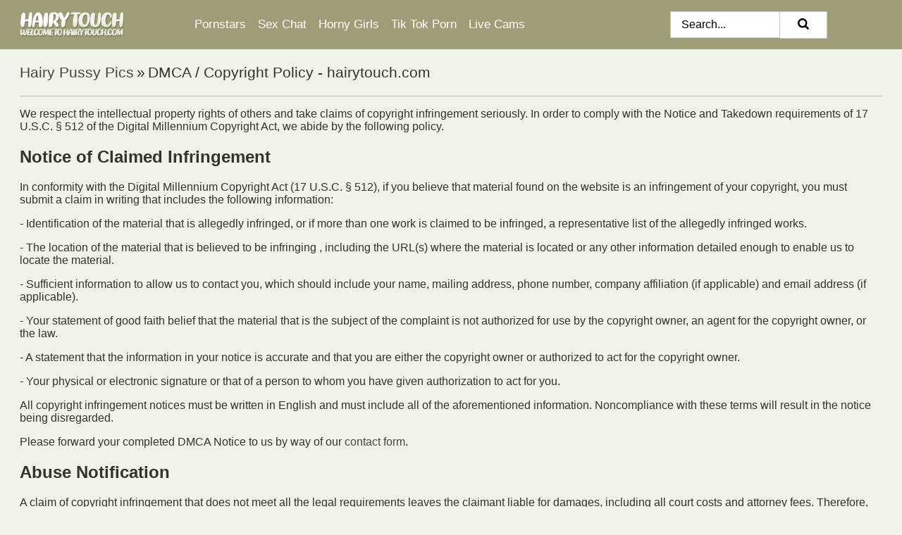

--- FILE ---
content_type: text/html; charset=utf-8
request_url: https://hairytouch.com/dmca.shtml
body_size: 6007
content:
<!doctype html><html lang="en"><head><title>DMCA Takedown Service Provider - HairyTouch.com</title><meta charset="utf-8"><meta http-equiv="x-ua-compatible" content="ie=edge"><meta name="viewport" content="width=device-width, initial-scale=1"><meta name="rating" content="RTA-5042-1996-1400-1577-RTA"><meta name="referrer" content="origin"><meta name="robots" content="index, follow"><meta name="document-state" content="dynamic"><meta name="revisit-after" content="1 day"><link rel="icon" type="image/png" href="/favicon.png"><link rel="apple-touch-icon" href="/favicon.png"><link rel="manifest" href="/site.webmanifest"><link rel="canonical" href="https://hairytouch.com/dmca.shtml"><link rel="stylesheet" href="/grizelda/felda.css?v=1765381163"><link rel="dns-prefetch" href="https://hairytouch.com/"><link rel="dns-prefetch" href="https://cdni.hairytouch.com/"></head><body><style>h1,h3,.listing-letter{font-size:21px;font-weight:400;white-space:nowrap;overflow:hidden;text-overflow:ellipsis}h1,h3{color:#33332d}.breadcrumbs,.breadcrumbs-2{font-size:21px;font-weight:400;margin-block-end:.77em;white-space:nowrap;overflow:hidden;text-overflow:ellipsis}.breadcrumbs a{font-size:21px}.breadcrumbs span,.breadcrumbs h1,.breadcrumbs h2,.breadcrumbs-2 span,.breadcrumbs-2 h1,.breadcrumbs-2 h2{display:inline;font-size:21px}.breadcrumbs span svg,.breadcrumbs-2 span svg,.underline div svg,.Underline div svg{height:18px;width:18px;margin-right:6px;margin-bottom:-2px;fill:#33332d;opacity:.5}.breadcrumbs h1,.breadcrumbs h2{font-weight:400}.breadcrumbs-d{padding:0 4px}.breadcrumbs-2 h1{font-size:21px;font-weight:400}.content-info{margin-bottom:7px!important;overflow-x:auto;white-space:nowrap;position:relative;display:inline-flex}.content-info::-webkit-scrollbar,.content-categories::-webkit-scrollbar{display:none}.content-info:after{right:-1px;background-image:-o-linear-gradient(90deg,#F0F3E900,#F0F3E9 15px,#F0F3E9);background-image:linear-gradient(90deg,#F0F3E900,#F0F3E9 15px,#F0F3E9);content:'';display:block;position:absolute;top:0;bottom:0;width:25px;z-index:1;pointer-events:none}.content-categories{overflow-x:auto;white-space:nowrap;position:relative;padding-right:25px;width:100%;display:inline-flex}.content-categories a{margin:0 5px 5px 0;padding:0 8px;line-height:1.25em;border:1px solid #bbba9d;background-color:#FFFFFF;text-transform:capitalize;border-radius:2px;font-size:16px;height:30px;box-sizing:border-box;overflow:hidden;display:inline-flex;align-items:center;min-width:fit-content}.content-categories a:hover{border-color:#6D6746}.wrapper{margin:0 auto;position:relative}.header-wrapper{width:100%;background-color:#9E9D78;z-index:500;}.header-top a{font-size:13px;color:#000000;line-height:2em;margin-right:10px}.header-top a:hover{color:#434B34}.header{line-height:70px;font-size:0}.header-title{margin-top:14px;position:relative}.header-nav{display:inline-block;line-height:1.25em;position:relative;vertical-align:middle;font-size:19px}.header-nav a{display:inline-block;color:#FFFFFF;padding:0 1.3em 0 0;position:relative;font-weight:400}.header-nav a:hover{color:#e4df21}.header-nav label{cursor:pointer;position:absolute;top:-3.7em;right:0}.header-nav span,.menu-item img,.mobile-search{transition:opacity .15s ease-in-out}.mob-menu{border-top:1px solid #CDC3C1;border-bottom:1px solid #CDC3C1;min-height:40px}.mob-menu ul li{text-align:center;width:33%;line-height:40px;height:40px;display:inline-block;font-size:0;float:left}.mob-menu-border{position:absolute;border-right:1px solid #CDC3C1;right:0;height:100%}.mob-menu ul li a{font-size:16px;position:relative;width:100%;height:100%;display:block;color:#FFFFFF}.mob-menu ul li a:hover{color:#e4df21}.mob-menu ul li img{width:16px;height:16px;opacity:.25;margin-bottom:-3px;margin-right:6px}.menu-item img{width:16px;height:16px;opacity:.25;margin-bottom:-3px;margin-right:6px}.menu-item:hover img{opacity:1}.header-submenu{background-color:#9E9D78;border-bottom:1px solid #bbba9d;line-height:34px;text-align:center}.header-submenu a{color:#FFFFFF}.header-submenu a:hover{color:#e4df21}.header-logo{width:248px;display:inline-block;line-height:1.25em;position:relative;vertical-align:middle}.header-search{display:inline-block;line-height:1.25em;position:relative;vertical-align:middle;text-align:right}.header-search input{color:#000000;font-size:16px;line-height:16px;padding:9px 15px;background-color:#FFFFFF;border:1px solid #CDC3C1;box-sizing:border-box}.header-search input:focus{background-color:#FFFFFF}.clear:before,.clear:after{content:"";display:block;line-height:0}.clear:after{clear:both}#open,.mobile-menu,.search__result--hidden{display:none}.mobile-search svg,.mobile-menu svg{width:23px;height:23px;fill:#000000}.mobile-search{display:none;cursor:pointer;position:relative;width:23px;height:23px;background-size:cover;opacity:.7;float:right;top:19px;right:38px}.mobile-search:hover{opacity:.3}.search-button{position:absolute;top:0;right:0;background-color:#FFFFFF;border:1px solid #CDC3C1;box-sizing:border-box;padding:0 25px;cursor:pointer;height:39px}.search-button:hover{background-color:#F6F6F6}.search-button span{height:100%}.search-button svg{width:16px;height:16px;fill:#000000;padding-top:50%;margin-top:1px}.search-label{background-size:cover;position:absolute;left:11px;top:10px;width:16px;height:16px;opacity:0.5}.search-label svg{width:16px;height:16px;fill:#000000}#search-form{position:relative}.search__result{display:block;border-bottom:1px solid #CDC3C1;width:372px;position:absolute;z-index:999999;right:0;margin-top:0;padding:0;background-color:#FFFFFF;border-left:1px solid #CDC3C1;border-right:1px solid #CDC3C1}.search__result a{display:block;font-size:16px;line-height:36px;padding:0 5px 0 15px;color:#434B34}.search__result li span{padding-left:15px;color:#000000;opacity:.4}.no-bg-hover{background-color:#FFFFFF!important}.no-bg-hover:hover{background-color:#FFFFFF!important}.search__result li a span{color:#000000;padding:0;opacity:1}.search__result li{width:100%;height:36px;margin:0;color:#FFFFFF;font-size:16px;line-height:36px;text-align:left;overflow:hidden}.search__result li:hover{background-color:#F6F6F6}.search__result li:hover a{color:#3d501a}.underline{border-bottom:1px solid #bbba9d;margin-bottom:8px!important}.underline div{font-size:21px;margin-block-end:1em;margin-block-start:1em;font-weight:400}@media screen and (min-width:240px) and (max-width:317px){.wrapper{width:220px}.search__result{width:218px}}@media screen and (min-width:318px) and (max-width:359px){.wrapper{width:300px}.search__result{width:298px}}@media screen and (min-width:360px) and (max-width:374px){.wrapper{width:342px}.search__result{width:340px}}@media screen and (min-width:375px) and (max-width:533px){.wrapper{width:357px}.search__result{width:355px}}@media screen and (min-width:534px) and (max-width:567px){.wrapper{width:512px}.search__result{width:510px}}@media screen and (min-width:568px) and (max-width:625px){.wrapper{width:548px}.search__result{width:546px}}@media screen and (min-width:626px) and (max-width:666px){.wrapper{width:608px}.search__result{width:606px}}@media screen and (min-width:667px) and (max-width:719px){.wrapper{width:644px}.search__result{width:642px}}@media screen and (min-width:720px) and (max-width:767px){.wrapper{width:698px}.search__result{width:696px}}@media screen and (min-width:768px) and (max-width:799px){.wrapper{width:745px}.search__result{width:743px}}@media screen and (min-width:800px) and (max-width:899px){.wrapper{width:781px}.search__result{width:779px}}@media screen and (min-width:900px) and (max-width:933px){.wrapper{width:880px}.search__result{width:878px}}@media screen and (min-width:934px) and (max-width:1023px){.wrapper{width:916px}.search__result{width:914px}}@media screen and (min-width:1024px) and (max-width:1241px){.wrapper{width:1006px}.search__result{width:1004px}.header-search,.header-search input{width:300px}}@media screen and (min-width:1242px) and (max-width:1359px){.wrapper{width:1224px}.search__result{width:298px}.header-nav{width:675px;font-size:17px}.header-nav a{padding:0 1em 0 0}}@media screen and (min-width:1360px) and (max-width:1439px){.wrapper{width:1332px}.search__result{width:325px}.header-logo{width:268px}.header-nav{width:736px;font-size:17px}.header-search,.header-search input{width:327px}}@media screen and (min-width:1440px) and (max-width:1504px){.wrapper{width:1412px}.search__result{width:421px}.header-logo{width:285px}.header-nav{width:703px;font-size:17px}.header-search,.header-search input{width:423px}}@media screen and (min-width:1505px) and (max-width:1549px){.wrapper{width:1487px}.search__result{width:486px}.header-nav{width:751px}.header-search,.header-search input{width:488px}}@media screen and (min-width:1550px) and (max-width:1599px){.wrapper{width:1532px}.search__result{width:486px}.header-nav{width:796px}.header-search,.header-search input{width:488px}}@media screen and (min-width:1600px) and (max-width:1867px){.wrapper{width:1570px}.search__result{width:514px}.header-logo{width:225px}.header-nav{width:829px}.header-search,.header-search input{width:516px}}@media screen and (min-width:1868px){.wrapper{width:1840px}.search__result{width:606px}.header-nav{width:984px}.header-search,.header-search input{width:608px}}@media screen and (max-width:1279px){.header-wrapper{position:relative}.header{line-height:1.25em;padding:5px 0 0 0}.header-logo{width:100%;height:50px}.header-logo img{margin-top:12px}.header-nav{width:100%;font-size:19px}.header-nav span{position:relative;width:23px;height:23px;background-size:cover;opacity:.7;top:19px}input[type=checkbox]:checked+.header-menu{height:auto}.header-menu{height:0;margin-bottom:10px;margin-top:5px;overflow:hidden;transition:height .15s ease}.header-menu a{padding:0;display:block;border-top:solid 1px #CDC3C1;line-height:45px}.header-search{display:none}.header-search{height:50px}.header-search,.header-search input{width:100%}.mobile-menu{display:block;margin-top:20px}.mobile-search{display:block}}@media screen and (min-width:1280px){.header-nav a{display:table-cell;height:70px;vertical-align:middle}.mob-menu{display:none}.nav-primary li{display:table-cell;height:70px;vertical-align:middle}}@media screen and (min-width:320px) and (max-width:767px){#search-form{height:40px}}</style><header class="header-wrapper"><div class="wrapper"><div class="header"><div class="header-logo"><a href="https://hairytouch.com/" title="Hairy Pussy Pics" target="_self"><img src="https://hairytouch.com/img/logo.png" alt="Hairy Pussy Pics" width="148" height="36"></a><span class="mobile-search"><svg version="1.0" xmlns="https://www.w3.org/2000/svg" xmlns:xlink="https://www.w3.org/1999/xlink" x="0px" y="0px" viewBox="0 0 512 512" xml:space="preserve"><path d="M506.2,449.2L400.3,343.3c-3.9-3.9-3.9-7.8-2-11.8c21.6-33.3,33.3-72.6,33.3-115.7C431.7,96.1,335.6,0,215.9,0 S0.1,96.1,0.1,215.8s96.1,215.8,215.8,215.8c43.2,0,82.4-11.8,115.7-33.3c3.9-2,9.8-2,11.8,2l105.9,105.9c7.8,7.8,19.6,7.8,27.5,0 l27.5-27.5C514.1,468.8,514.1,457.1,506.2,449.2z M217.9,353.1c-76.5,0-137.3-60.8-137.3-137.3S141.4,78.5,217.9,78.5 s137.3,60.8,137.3,137.3S294.4,353.1,217.9,353.1L217.9,353.1z"/></svg></span></div><div class="header-nav"><label for="open"><span class="mobile-menu"><svg version="1.0" xmlns="https://www.w3.org/2000/svg" xmlns:xlink="https://www.w3.org/1999/xlink" x="0px" y="0px" viewBox="0 0 512 512" xml:space="preserve"><g><path d="M512,64c0-12.8-8.5-21.3-21.3-21.3H21.3C8.5,42.7,0,51.2,0,64v42.7C0,119.5,8.5,128,21.3,128h469.3 c12.8,0,21.3-8.5,21.3-21.3V64z"/><path d="M512,234.7c0-12.8-8.5-21.3-21.3-21.3H21.3C8.5,213.3,0,221.9,0,234.7v42.7c0,12.8,8.5,21.3,21.3,21.3h469.3 c12.8,0,21.3-8.5,21.3-21.3V234.7z"/><path d="M512,405.3c0-12.8-8.5-21.3-21.3-21.3H21.3C8.5,384,0,392.5,0,405.3V448c0,12.8,8.5,21.3,21.3,21.3h469.3 c12.8,0,21.3-8.5,21.3-21.3V405.3z"/></g></svg></span></label><input type="checkbox" name="menu-checkbox" id="open"><nav class="header-menu"><ul class="nav-primary"><li><a href="https://hairytouch.com/pornstars/" title="Pornstars" target="_self" class="menu-item">Pornstars</a></li><li><a href="https://hairytouch.com/sex-chat/" title="Sex Chat" target="_self" class="menu-item">Sex Chat</a></li><li><a href="https://hairytouch.com/to/horny-girls/" title="Horny Girls" target="_blank" class="menu-item" id="menutab1">Horny Girls</a></li><li><a href="https://hairytouch.com/to/jerk-n-cum/" title="Tik Tok Porn" target="_blank" class="menu-item" id="menutab2">Tik Tok Porn</a></li><li><a href="https://hairytouch.com/to/live-cams/" title="Live Cams" target="_blank" class="menu-item" id="menutab3"></a></li><script>
                          var userLang = navigator.language || navigator.userLanguage;
                          var link = document.getElementById("menutab3");
                          if (userLang.toLowerCase().startsWith("de")) {
                            if (link) {
                              link.textContent = "Amateur Cams";
                            }
                          } else {
                            link.textContent = "Live Cams";
                          }
                        </script></ul></nav></div><div class="header-search"><form action="/search/" id="search-form" target="_self"><input placeholder="Search..." id="search" class="search-input"><ul id="search-results" class="search__result--hidden"></ul><a href="/search/" aria-label="Search" class="search-button" title="" target="_self"><span><svg version="1.0" xmlns="https://www.w3.org/2000/svg" xmlns:xlink="https://www.w3.org/1999/xlink" x="0px" y="0px" viewBox="0 0 512 512" xml:space="preserve"><path d="M506.2,449.2L400.3,343.3c-3.9-3.9-3.9-7.8-2-11.8c21.6-33.3,33.3-72.6,33.3-115.7C431.7,96.1,335.6,0,215.9,0 S0.1,96.1,0.1,215.8s96.1,215.8,215.8,215.8c43.2,0,82.4-11.8,115.7-33.3c3.9-2,9.8-2,11.8,2l105.9,105.9c7.8,7.8,19.6,7.8,27.5,0 l27.5-27.5C514.1,468.8,514.1,457.1,506.2,449.2z M217.9,353.1c-76.5,0-137.3-60.8-137.3-137.3S141.4,78.5,217.9,78.5 s137.3,60.8,137.3,137.3S294.4,353.1,217.9,353.1L217.9,353.1z"/></svg></span></a></form></div></div></div><div class="mob-menu clear"><ul></ul></div></header><!-- <div class="mob1"></div> --><div class="wrapper header-title underline"><noscript><div style="background-color: #E34449; color: #FFFFFF; text-align: center; font-size: 16px; line-height: 22px; display: block; padding: 10px; border-radius: 3px;">JavaScript is required for this website. Please turn it on in your browser and reload the page.</div></noscript><div class="breadcrumbs"><a href="/" title="Hairy Pussy Pics" target="_self">Hairy Pussy Pics</a><span class="breadcrumbs-d">»</span><h1>DMCA / Copyright Policy - hairytouch.com</h1></div></div><div class="wrapper"><div class="clear text"><p> We respect the intellectual property rights of others and take claims of copyright infringement seriously. In order to comply with the Notice and Takedown requirements of 17 U.S.C. § 512 of the Digital Millennium Copyright Act, we abide by the following policy. </p> 
<h2>Notice of Claimed Infringement</h2> 
<p> In conformity with the Digital Millennium Copyright Act (17 U.S.C. § 512), if you believe that material found on the website is an infringement of your copyright, you must submit a claim in writing that includes the following information: </p>
<p>  </p>
<p> - Identification of the material that is allegedly infringed, or if more than one work is claimed to be infringed, a representative list of the allegedly infringed works. </p>
<p> - The location of the material that is believed to be infringing , including the URL(s) where the material is located or any other information detailed enough to enable us to locate the material. </p>
<p> - Sufficient information to allow us to contact you, which should include your name, mailing address, phone number, company affiliation (if applicable) and email address (if applicable). </p>
<p> - Your statement of good faith belief that the material that is the subject of the complaint is not authorized for use by the copyright owner, an agent for the copyright owner, or the law. </p>
<p> - A statement that the information in your notice is accurate and that you are either the copyright owner or authorized to act for the copyright owner. </p>
<p> - Your physical or electronic signature or that of a person to whom you have given authorization to act for you. </p>
<p> All copyright infringement notices must be written in English and must include all of the aforementioned information. Noncompliance with these terms will result in the notice being disregarded. </p>
<p> Please forward your completed DMCA Notice to us by way of our <a href="/contact/" target="_self">contact form</a>. </p> 
<h2>Abuse Notification</h2> 
<p> A claim of copyright infringement that does not meet all the legal requirements leaves the claimant liable for damages, including all court costs and attorney fees. Therefore, please ensure that you do not misrepresent a copyright infringement claim. </p> 
<h2>Take Down Procedure</h2> 
<p> The site reserves the right to remove or disable access to any material on the site deemed to be an infringement of copyright, and will abide by its policy to terminate the account of repeat infringers. The site will act immediately to disable access to any infringing material in conformity with the procedure set down in 17 U.S.C. §512 of the Digital Millennium Copyright Act. </p> 
<h2>Modification of Policy</h2> 
<p> We reserve the right to modify this policy without notice, and therefore we encourage all users to check back regularly in order to remain informed of any such modifications. </p></div></div><div class="wrapper underline" id="listing"><h3>Categories</h3></div><div class="wrapper"><div class="az-listing"><ul><li class='listing-letter'>A</li><li><a href='https://hairytouch.com/amateur/' title='Amateur' target='_self'>Amateur</a></li><li><a href='https://hairytouch.com/anal/' title='Anal' target='_self'>Anal</a></li><li><a href='https://hairytouch.com/asian/' title='Asian' target='_self'>Asian</a></li><li><a href='https://hairytouch.com/ass/' title='Ass' target='_self'>Ass</a></li><li class='listing-letter'>B</li><li><a href='https://hairytouch.com/bath/' title='Bath' target='_self'>Bath</a></li><li><a href='https://hairytouch.com/big-cock/' title='Big Cock' target='_self'>Big Cock</a></li><li><a href='https://hairytouch.com/big-tits/' title='Big Tits' target='_self'>Big Tits</a></li><li><a href='https://hairytouch.com/bikini/' title='Bikini' target='_self'>Bikini</a></li><li><a href='https://hairytouch.com/black/' title='Black' target='_self'>Black</a></li><li><a href='https://hairytouch.com/blowjob/' title='Blowjob' target='_self'>Blowjob</a></li><li><a href='https://hairytouch.com/bondage/' title='Bondage' target='_self'>Bondage</a></li><li class='listing-letter'>C</li><li><a href='https://hairytouch.com/cheerleader/' title='Cheerleader' target='_self'>Cheerleader</a></li><li><a href='https://hairytouch.com/college/' title='College' target='_self'>College</a></li><li><a href='https://hairytouch.com/creampie/' title='Creampie' target='_self'>Creampie</a></li><li><a href='https://hairytouch.com/cumshot/' title='Cumshot' target='_self'>Cumshot</a></li><li class='listing-letter'>D</li><li><a href='https://hairytouch.com/dildo/' title='Dildo' target='_self'>Dildo</a></li><li><a href='https://hairytouch.com/double-penetration/' title='Double Penetration' target='_self'>Double Penetration</a></li><li class='listing-letter'>E</li><li><a href='https://hairytouch.com/european/' title='European' target='_self'>European</a></li><li class='listing-letter'>F</li><li><a href='https://hairytouch.com/facesitting/' title='Facesitting' target='_self'>Facesitting</a></li><li><a href='https://hairytouch.com/fat/' title='Fat' target='_self'>Fat</a></li><li><a href='https://hairytouch.com/femdom/' title='Femdom' target='_self'>Femdom</a></li><li><a href='https://hairytouch.com/fetish/' title='Fetish' target='_self'>Fetish</a></li><li><a href='https://hairytouch.com/fingering/' title='Fingering' target='_self'>Fingering</a></li><li><a href='https://hairytouch.com/fisting/' title='Fisting' target='_self'>Fisting</a></li><li><a href='https://hairytouch.com/fucking/' title='Fucking' target='_self'>Fucking</a></li><li class='listing-letter'>G</li><li><a href='https://hairytouch.com/girlfriend/' title='Girlfriend' target='_self'>Girlfriend</a></li><li><a href='https://hairytouch.com/gloryhole/' title='Gloryhole' target='_self'>Gloryhole</a></li><li><a href='https://hairytouch.com/granny/' title='Granny' target='_self'>Granny</a></li><li><a href='https://hairytouch.com/groupsex/' title='Groupsex' target='_self'>Groupsex</a></li><li><a href='https://hairytouch.com/gyno-exam/' title='Gyno Exam' target='_self'>Gyno Exam</a></li><li class='listing-letter'>H</li><li><a href='https://hairytouch.com/housewife/' title='Housewife' target='_self'>Housewife</a></li><li class='listing-letter'>I</li><li><a href='https://hairytouch.com/indian/' title='Indian' target='_self'>Indian</a></li><li><a href='https://hairytouch.com/interracial/' title='Interracial' target='_self'>Interracial</a></li><li class='listing-letter'>L</li><li><a href='https://hairytouch.com/latex/' title='Latex' target='_self'>Latex</a></li><li><a href='https://hairytouch.com/latina/' title='Latina' target='_self'>Latina</a></li><li><a href='https://hairytouch.com/lesbian/' title='Lesbian' target='_self'>Lesbian</a></li><li><a href='https://hairytouch.com/licking/' title='Licking' target='_self'>Licking</a></li><li><a href='https://hairytouch.com/lingerie/' title='Lingerie' target='_self'>Lingerie</a></li><li class='listing-letter'>M</li><li><a href='https://hairytouch.com/massage/' title='Massage' target='_self'>Massage</a></li><li><a href='https://hairytouch.com/masturbating/' title='Masturbating' target='_self'>Masturbating</a></li><li><a href='https://hairytouch.com/mature/' title='Mature' target='_self'>Mature</a></li><li><a href='https://hairytouch.com/milf/' title='Milf' target='_self'>Milf</a></li><li class='listing-letter'>O</li><li><a href='https://hairytouch.com/office/' title='Office' target='_self'>Office</a></li><li><a href='https://hairytouch.com/outdoor/' title='Outdoor' target='_self'>Outdoor</a></li><li class='listing-letter'>P</li><li><a href='https://hairytouch.com/panties/' title='Panties' target='_self'>Panties</a></li><li><a href='https://hairytouch.com/pantyhose/' title='Pantyhose' target='_self'>Pantyhose</a></li><li><a href='https://hairytouch.com/pissing/' title='Pissing' target='_self'>Pissing</a></li><li><a href='https://hairytouch.com/pornstar/' title='Pornstar' target='_self'>Pornstar</a></li><li><a href='https://hairytouch.com/pregnant/' title='Pregnant' target='_self'>Pregnant</a></li><li><a href='https://hairytouch.com/public/' title='Public' target='_self'>Public</a></li><li class='listing-letter'>R</li><li><a href='https://hairytouch.com/reality/' title='Reality' target='_self'>Reality</a></li><li class='listing-letter'>S</li><li><a href='https://hairytouch.com/schoolgirl/' title='Schoolgirl' target='_self'>Schoolgirl</a></li><li><a href='https://hairytouch.com/secretary/' title='Secretary' target='_self'>Secretary</a></li><li><a href='https://hairytouch.com/sexy/' title='Sexy' target='_self'>Sexy</a></li><li><a href='https://hairytouch.com/shower/' title='Shower' target='_self'>Shower</a></li><li><a href='https://hairytouch.com/sport/' title='Sport' target='_self'>Sport</a></li><li><a href='https://hairytouch.com/spreading/' title='Spreading' target='_self'>Spreading</a></li><li><a href='https://hairytouch.com/squirting/' title='Squirting' target='_self'>Squirting</a></li><li><a href='https://hairytouch.com/stockings/' title='Stockings' target='_self'>Stockings</a></li><li class='listing-letter'>T</li><li><a href='https://hairytouch.com/teacher/' title='Teacher' target='_self'>Teacher</a></li><li><a href='https://hairytouch.com/teen/' title='Teen' target='_self'>Teen</a></li><li><a href='https://hairytouch.com/tiny-tits/' title='Tiny Tits' target='_self'>Tiny Tits</a></li><li class='listing-letter'>U</li><li><a href='https://hairytouch.com/uniform/' title='Uniform' target='_self'>Uniform</a></li><li><a href='https://hairytouch.com/upskirt/' title='Upskirt' target='_self'>Upskirt</a></li><li class='listing-letter'>V</li><li><a href='https://hairytouch.com/very-hairy/' title='Very Hairy' target='_self'>Very Hairy</a></li><li><a href='https://hairytouch.com/vintage/' title='Vintage' target='_self'>Vintage</a></li><li><a href='https://hairytouch.com/voyeur/' title='Voyeur' target='_self'>Voyeur</a></li><li class='listing-letter'>W</li><li><a href='https://hairytouch.com/wife/' title='Wife' target='_self'>Wife</a></li></ul></div></div><style>.footer-wrapper{background-color:#9E9D78;width:100%;}.footer-menu{padding:10px 0 30px 0}.footer-menu li{display:block;float:left;width:25%}.footer-column,.footer-column li{width:100%;line-height:30px}.footer-column a{color:#FFFFFF}.footer-column a:hover{color:#gr-footer-link-color-hover#}.footer-title{font-size:19px;margin-block-start:1em;margin-block-end:1em;font-weight:500}.footer-copyright{line-height:40px;padding-bottom:10px;width:100%;font-size:14px}@media screen and (min-width:240px) and (max-width:767px){.footer-menu li{width:100%}}@media screen and (max-width:1279px){.footer{line-height:1.25em}}</style><footer class="footer-wrapper"><div class="wrapper"><div class="footer"><ul class="footer-menu clear underline"><li><ul class="footer-column"><li class="footer-title">Legal</li><li><a href="https://hairytouch.com/cookie-policy.shtml" title="Cookie Policy" target="_self">Cookie Policy</a></li><li><a href="https://hairytouch.com/dmca.shtml" title="DMCA" target="_self">DMCA</a></li><li><a href="https://hairytouch.com/terms.shtml" title="Terms" target="_self">Terms</a></li><li><a href="https://hairytouch.com/privacy-policy.shtml" title="Privacy Policy" target="_self">Privacy Policy</a></li></ul></li><li><ul class="footer-column"><li class="footer-title">Support & Information</li><li><a href="https://hairytouch.com/contact/" title="Contact" target="_self">Contact</a></li><li><a href="https://hairytouch.com/contact/#feedback" title="Feedback" target="_self">Feedback</a></li><li><a href="https://hairytouch.com/contact/#advertising" title="Advertising" target="_self">Advertising</a></li></ul></li><li><ul class="footer-column"><li class="footer-title">We recommend</li><li><a href="https://hairymilfpics.com/" title="Hairy MILF" target="_blank">Hairy MILF</a><li><a href="https://hairyteenpics.com/" title="Hairy Pussy Pics" target="_blank">Hairy Pussy Pics</a></li></ul></li><li><ul class="footer-column"><li class="footer-title">Partners</li></li><li><a href="https://maturexthumbs.com/hairy/" title="Hairy Mature Women" target="_blank">Hairy Mature Women</a></li><li><a href="https://viewgals.com/pussy/" title="Pussy Pics" target="_blank">Pussy Pics</a></li><li><a href="https://sexygirlspics.com/hairy/" title="Hairy Pussy" target="_blank">Hairy Pussy</a></li></ul></li></ul><div class="footer-copyright">Copyright 2024, HairyTouch.com | <a href="https://hairytouch.com/2257.shtml" title="18 U.S.C. 2257 Record-Keeping Requirements Compliance Statement" target="_self">18 U.S.C. 2257 Record-Keeping Requirements Compliance Statement</a></div></div></div></footer><script src="/ad.min.js" defer></script><script src="/atgjan/jan.js" defer></script><script src="/js/app.js?v=1765381163" defer></script></body></html>

--- FILE ---
content_type: application/javascript; charset=utf-8
request_url: https://hairytouch.com/ad.min.js
body_size: -126
content:
var el=document.createElement("div");el.style.display="none";el.setAttribute("id","karley-ad");var body=document.body;body.appendChild(el);